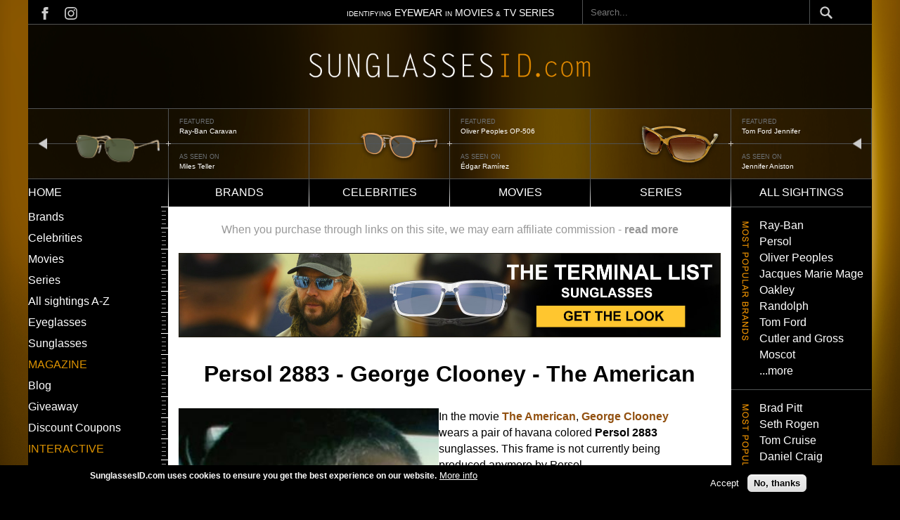

--- FILE ---
content_type: text/html; charset=UTF-8
request_url: https://www.sunglassesid.com/sightings/persol-2883-george-clooney-american
body_size: 11124
content:
<!DOCTYPE html>
<html lang="en" dir="ltr" prefix="content: http://purl.org/rss/1.0/modules/content/  dc: http://purl.org/dc/terms/  foaf: http://xmlns.com/foaf/0.1/  og: http://ogp.me/ns#  rdfs: http://www.w3.org/2000/01/rdf-schema#  schema: http://schema.org/  sioc: http://rdfs.org/sioc/ns#  sioct: http://rdfs.org/sioc/types#  skos: http://www.w3.org/2004/02/skos/core#  xsd: http://www.w3.org/2001/XMLSchema# ">
  <head>
    <meta charset="utf-8" />
<script async src="https://www.googletagmanager.com/gtag/js?id=G-0LE2RXLGWB"></script>
<script>window.dataLayer = window.dataLayer || [];function gtag(){dataLayer.push(arguments)};gtag("js", new Date());gtag("set", "developer_id.dMDhkMT", true);gtag("config", "G-0LE2RXLGWB", {"groups":"default","page_placeholder":"PLACEHOLDER_page_location","allow_ad_personalization_signals":false});</script>
<meta name="description" content="In the movie The American, George Clooney wears a pair of havana colored Persol 2883 sunglasses." />
<meta name="robots" content="max-image-preview:standard" />
<link rel="shortlink" href="https://www.sunglassesid.com/node/2009" />
<link rel="canonical" href="https://www.sunglassesid.com/sightings/persol-2883-george-clooney-american" />
<meta name="Generator" content="Drupal 10 (https://www.drupal.org)" />
<meta name="MobileOptimized" content="width" />
<meta name="HandheldFriendly" content="true" />
<meta name="viewport" content="width=device-width, initial-scale=1.0" />
<style>div#sliding-popup, div#sliding-popup .eu-cookie-withdraw-banner, .eu-cookie-withdraw-tab {background: #000000} div#sliding-popup.eu-cookie-withdraw-wrapper { background: transparent; } #sliding-popup h1, #sliding-popup h2, #sliding-popup h3, #sliding-popup p, #sliding-popup label, #sliding-popup div, .eu-cookie-compliance-more-button, .eu-cookie-compliance-secondary-button, .eu-cookie-withdraw-tab { color: #ffffff;} .eu-cookie-withdraw-tab { border-color: #ffffff;}</style>
<meta name="fo-verify" content="8ade70cd-fdc9-4656-93c9-07d51a54fdd8" />
<link rel="icon" href="/themes/custom/sunglassesid/favicon.ico" type="image/vnd.microsoft.icon" />

    <title>Persol 2883 - George Clooney - The American | Sunglasses ID</title>
    <link rel="stylesheet" media="all" href="/sites/default/files/css/css_z03ItLzoyIxe99nnX6SkzgF3TR6hKGPWtYm4CTKf-H0.css?delta=0&amp;language=en&amp;theme=sunglassesid&amp;include=[base64]" />
<link rel="stylesheet" media="all" href="/themes/custom/sunglassesid/build/css/global.css?abljbasl=&amp;t5ol3x" />
<link rel="stylesheet" media="all" href="/sites/default/files/css/css_zMOyjj0meXBu26DVzrS4F0YgsUrsF46jMjX8LosjaLQ.css?delta=2&amp;language=en&amp;theme=sunglassesid&amp;include=[base64]" />

    
  </head>
  <body class="node-2009">
        <a href="#main-content" class="visually-hidden focusable">
      Skip to main content
    </a>
    
      <div class="dialog-off-canvas-main-canvas" data-off-canvas-main-canvas>
    


<main id="main" class="main">
  <div class="page-wrapper">
    <div class="visually-hidden">
      <a id="main-content" tabindex="-1"></a>
    </div>
              <header class="content-header clearfix">
        <div class="layout-wrapper">
          
            <div>
    <div id="block-sunglassesid-topmostbar">
  
    
        <div class="layout layout--onecol">
    <div  class="layout__region layout__region--content">
      <div>
  
    
      
            <div class="closure_block"><div class="block_top_bar">
<div class="social_links"><a class="social_links-fb" href="https://www.facebook.com/SunglassesID">&nbsp;</a>&nbsp;<a class="social_links-insta" href="https://www.instagram.com/sunglassesid/">&nbsp;</a></div>
<div class="top_bar_text"><span>IDENTIFYING</span> EYEWEAR <span>IN</span> MOVIES <span>&amp;</span> TV SERIES</div>
</div>
</div>
      
  </div>

    </div>
  </div>

  </div>
<div class="search-block-form" data-drupal-selector="search-block-form" id="block-sunglassesid-searchform" role="search">
  
    
      <form action="/search/node" method="get" id="search-block-form" accept-charset="UTF-8">
  <div class="js-form-item form-item js-form-type-search form-item-keys js-form-item-keys form-no-label">
      <label for="edit-keys" class="visually-hidden">Search</label>
        <input title="Enter the terms you wish to search for." placeholder="Search..." data-drupal-selector="edit-keys" type="search" id="edit-keys" name="keys" value="" size="15" maxlength="128" class="form-search" />

        </div>
<div data-drupal-selector="edit-actions" class="form-actions js-form-wrapper form-wrapper" id="edit-actions"><input data-drupal-selector="edit-submit" type="submit" id="edit-submit" value="Search" class="button js-form-submit form-submit" />
</div>

</form>

  </div>

  </div>

        </div>
      </header>
    
              <nav class="primary-menu">
          <div>
    <div id="block-sunglassesid-logo">
  
    
  <span class="hamburger-menu"></span>
        <div class="layout layout--onecol">
    <div  class="layout__region layout__region--content">
      <div>
  
    
      
            <div class="closure_block"><p><a href="/"><img src="/sites/default/files/images/logo-sunglassesid.png" alt="Home" width="1200" height="107" loading="lazy"></a></p>
</div>
      
  </div>

    </div>
  </div>

  </div>
<div class="views-element-container" id="block-sunglassesid-views-block-header-banner-block-1">
  
    
      <div><div class="js-view-dom-id-bbe1554f51461d344ff57644ae2982672d3c92d35a5c16dd1abad82331998374">
  
  
  

  
  
  

  <div data-settings="{&quot;grouping&quot;:{},&quot;row_class&quot;:&quot;sunglass-id-header&quot;,&quot;default_row_class&quot;:true,&quot;uses_fields&quot;:false,&quot;items&quot;:3,&quot;gutter&quot;:0,&quot;nav&quot;:false,&quot;navPosition&quot;:&quot;top&quot;,&quot;navAsThumbnails&quot;:false,&quot;autoplay&quot;:true,&quot;autoplayButtonOutput&quot;:false,&quot;autoplayTextStart&quot;:&quot;start&quot;,&quot;autoplayTextStop&quot;:&quot;stop&quot;,&quot;autoplayHoverPause&quot;:true,&quot;autoplayPosition&quot;:&quot;top&quot;,&quot;controls&quot;:true,&quot;controlsPosition&quot;:&quot;bottom&quot;,&quot;controlsTextPrev&quot;:&quot;prev&quot;,&quot;controlsTextNext&quot;:&quot;next&quot;,&quot;slideBy&quot;:&quot;1&quot;,&quot;arrowKeys&quot;:true,&quot;mouseDrag&quot;:false,&quot;loop&quot;:true,&quot;center&quot;:false,&quot;speed&quot;:300,&quot;advancedMode&quot;:false,&quot;configJson&quot;:&quot;[]&quot;,&quot;mode&quot;:&quot;carousel&quot;,&quot;dimensionMobile&quot;:&quot;&quot;,&quot;itemsMobile&quot;:&quot;&quot;,&quot;dimensionDesktop&quot;:&quot;&quot;,&quot;itemsDesktop&quot;:&quot;&quot;,&quot;autoplayText&quot;:{&quot;0&quot;:&quot;start&quot;,&quot;1&quot;:&quot;stop&quot;},&quot;controlsText&quot;:{&quot;0&quot;:&quot;prev&quot;,&quot;1&quot;:&quot;next&quot;}}" class="tiny-slider-wrapper tiny-slider">
  
      <div class="sunglass-id-header"><div class="views-field views-field-field-carousel-image"><div class="field-content">  <a href="/sightings/ray-ban-rb3136-caravan-miles-teller-top-gun-maverick" hreflang="und"><img loading="lazy" src="/sites/default/files/sighting/carousel/ray-ban-caravantop-gun-feat_0.png" width="100" height="82" alt="Ray-Ban Caravan" title="Ray-Ban Caravan" typeof="foaf:Image" />
</a>
</div></div><div class="views-field views-field-field-carousel-image-1"><span class="views-label views-label-field-carousel-image-1"> featured</span><div class="field-content"><a href="/sightings/ray-ban-rb3136-caravan-miles-teller-top-gun-maverick">Ray-Ban Caravan</a></div></div><div class="views-field views-field-field-reference-celebrity"><span class="views-label views-label-field-reference-celebrity">As seen on</span><div class="field-content"><a href="/celebrities/miles-teller" hreflang="en">Miles Teller</a></div></div></div>
      <div class="sunglass-id-header"><div class="views-field views-field-field-carousel-image"><div class="field-content">  <a href="/sightings/oliver-peoples-op-506-%C3%A9dgar-ram%C3%ADrez-florida-man" hreflang="und"><img loading="lazy" src="/sites/default/files/sighting/carousel/slider-Oliver-Peoples-OP-506-Edgar-Ramirez-Florida-Man-_0.png" width="240" height="176" alt="Oliver Peoples OP-506" title="Oliver Peoples OP-506" typeof="foaf:Image" />
</a>
</div></div><div class="views-field views-field-field-carousel-image-1"><span class="views-label views-label-field-carousel-image-1"> featured</span><div class="field-content"><a href="/sightings/oliver-peoples-op-506-%C3%A9dgar-ram%C3%ADrez-florida-man">Oliver Peoples OP-506</a></div></div><div class="views-field views-field-field-reference-celebrity"><span class="views-label views-label-field-reference-celebrity">As seen on</span><div class="field-content"><a href="/celebrities/%C3%A9dgar-ram%C3%ADrez" hreflang="en">Édgar Ramírez</a></div></div></div>
      <div class="sunglass-id-header"><div class="views-field views-field-field-carousel-image"><div class="field-content">  <a href="/sightings/tom-ford-jennifer-jennifer-aniston-bounty-hunter" hreflang="und"><img loading="lazy" src="/sites/default/files/sighting/carousel/slider-Tom-Ford-Jennifer-Jennifer-Aniston_0.png" width="240" height="176" alt="Tom Ford Jennifer" title="Tom Ford Jennifer" typeof="foaf:Image" />
</a>
</div></div><div class="views-field views-field-field-carousel-image-1"><span class="views-label views-label-field-carousel-image-1"> featured</span><div class="field-content"><a href="/sightings/tom-ford-jennifer-jennifer-aniston-bounty-hunter">Tom Ford Jennifer</a></div></div><div class="views-field views-field-field-reference-celebrity"><span class="views-label views-label-field-reference-celebrity">As seen on</span><div class="field-content"><a href="/celebrities/jennifer-aniston" hreflang="en">Jennifer Aniston</a></div></div></div>
      <div class="sunglass-id-header"><div class="views-field views-field-field-carousel-image"><div class="field-content">  <a href="/sightings/oliver-peoples-523-brad-pitt-fight-club" hreflang="und"><img loading="lazy" src="/sites/default/files/sighting/carousel/slider-Oliver-Peoples-523-Brad-Pitt-Fight-Club_0.png" width="240" height="176" alt="Oliver Peoples 523" title="Oliver Peoples 523" typeof="foaf:Image" />
</a>
</div></div><div class="views-field views-field-field-carousel-image-1"><span class="views-label views-label-field-carousel-image-1"> featured</span><div class="field-content"><a href="/sightings/oliver-peoples-523-brad-pitt-fight-club">Oliver Peoples 523</a></div></div><div class="views-field views-field-field-reference-celebrity"><span class="views-label views-label-field-reference-celebrity">As seen on</span><div class="field-content"><a href="/celebrities/brad-pitt" hreflang="en">Brad Pitt</a></div></div></div>
      <div class="sunglass-id-header"><div class="views-field views-field-field-carousel-image"><div class="field-content">  <a href="/ray-ban-rb2205-bill-jon-gries-white-lotus-season-3" hreflang="en"><img loading="lazy" src="/sites/default/files/sighting/carousel/slider-Ray-Ban-Jon-Gries-White-Lotus.png" width="240" height="176" alt="Ray-Ban RB2205 Bill" title="Ray-Ban RB2205 Bill" typeof="foaf:Image" />
</a>
</div></div><div class="views-field views-field-field-carousel-image-1"><span class="views-label views-label-field-carousel-image-1"> featured</span><div class="field-content"><a href="/ray-ban-rb2205-bill-jon-gries-white-lotus-season-3">Ray-Ban RB2205 Bill</a></div></div><div class="views-field views-field-field-reference-celebrity"><span class="views-label views-label-field-reference-celebrity">As seen on</span><div class="field-content"><a href="/celebrities/jon-gries" hreflang="en">Jon Gries</a></div></div></div>
      <div class="sunglass-id-header"><div class="views-field views-field-field-carousel-image"><div class="field-content">  <a href="/sightings/blublocker-demi-tortoise-nylon-zach-galifianakis-hangover" hreflang="und"><img loading="lazy" src="/sites/default/files/sighting/carousel/slider-BluBlocker-Demi-Tortoise-Nylon-Zach-Galifianakis-The-Hangover_0.png" width="240" height="176" alt="Blublocker" title="Zach Galifianakis" typeof="foaf:Image" />
</a>
</div></div><div class="views-field views-field-field-carousel-image-1"><span class="views-label views-label-field-carousel-image-1"> featured</span><div class="field-content"><a href="/sightings/blublocker-demi-tortoise-nylon-zach-galifianakis-hangover">Zach Galifianakis</a></div></div><div class="views-field views-field-field-reference-celebrity"><span class="views-label views-label-field-reference-celebrity">As seen on</span><div class="field-content"><a href="/celebrities/zach-galifianakis" hreflang="en">Zach Galifianakis</a></div></div></div>
      <div class="sunglass-id-header"><div class="views-field views-field-field-carousel-image"><div class="field-content">  <a href="/sightings/oliver-peoples-cary-grant-sun-julia-roberts-ticket-paradise" hreflang="und"><img loading="lazy" src="/sites/default/files/sighting/carousel/slider-Oliver-Peoples-Cary-Grant-Sun-Julia-Roberts-Ticket-To-Paradise_0.png" width="240" height="176" alt="Oliver Peoples Cary Grant" title="Oliver Peoples Cary Grant" typeof="foaf:Image" />
</a>
</div></div><div class="views-field views-field-field-carousel-image-1"><span class="views-label views-label-field-carousel-image-1"> featured</span><div class="field-content"><a href="/sightings/oliver-peoples-cary-grant-sun-julia-roberts-ticket-paradise">Oliver Peoples Cary Grant</a></div></div><div class="views-field views-field-field-reference-celebrity"><span class="views-label views-label-field-reference-celebrity">As seen on</span><div class="field-content"><a href="/celebrities/julia-roberts" hreflang="en">Julia Roberts</a></div></div></div>
      <div class="sunglass-id-header"><div class="views-field views-field-field-carousel-image"><div class="field-content">  <a href="/sightings/aoolia-hilary-cynthia-erivo-wicked" hreflang="und"><img loading="lazy" src="/sites/default/files/sighting/carousel/slider-Aoolia-Wicked.png" width="240" height="176" alt="Aoolia Hilary" title="Aoolia Hilary" typeof="foaf:Image" />
</a>
</div></div><div class="views-field views-field-field-carousel-image-1"><span class="views-label views-label-field-carousel-image-1"> featured</span><div class="field-content"><a href="/sightings/aoolia-hilary-cynthia-erivo-wicked">Aoolia Hilary</a></div></div><div class="views-field views-field-field-reference-celebrity"><span class="views-label views-label-field-reference-celebrity">As seen on</span><div class="field-content"><a href="/celebrities/cynthia-erivo" hreflang="en">Cynthia Erivo</a></div></div></div>
  
</div>

    

  
  

  
  
</div>
</div>

  </div>
<div class="views-element-container" id="block-sunglassesid-views-block-header-banner-2-slides-block-1">
  
    
      <div><div class="header-banner-mobile js-view-dom-id-8d6d94b74d309f5a4d898f476c894ed0513cfe126093affca8a16dd553f3ff49">
  
  
  

  
  
  

  <div data-settings="{&quot;grouping&quot;:{},&quot;row_class&quot;:&quot;sunglass-id-header&quot;,&quot;default_row_class&quot;:true,&quot;uses_fields&quot;:false,&quot;items&quot;:2,&quot;gutter&quot;:0,&quot;nav&quot;:false,&quot;navPosition&quot;:&quot;bottom&quot;,&quot;navAsThumbnails&quot;:false,&quot;autoplay&quot;:true,&quot;autoplayButtonOutput&quot;:false,&quot;autoplayTextStart&quot;:&quot;start&quot;,&quot;autoplayTextStop&quot;:&quot;stop&quot;,&quot;autoplayHoverPause&quot;:true,&quot;autoplayPosition&quot;:&quot;top&quot;,&quot;controls&quot;:true,&quot;controlsPosition&quot;:&quot;bottom&quot;,&quot;controlsTextPrev&quot;:&quot;prev&quot;,&quot;controlsTextNext&quot;:&quot;next&quot;,&quot;slideBy&quot;:&quot;1&quot;,&quot;arrowKeys&quot;:true,&quot;mouseDrag&quot;:false,&quot;loop&quot;:true,&quot;center&quot;:false,&quot;speed&quot;:300,&quot;advancedMode&quot;:false,&quot;configJson&quot;:&quot;[]&quot;,&quot;mode&quot;:&quot;carousel&quot;,&quot;dimensionMobile&quot;:&quot;&quot;,&quot;itemsMobile&quot;:&quot;&quot;,&quot;dimensionDesktop&quot;:&quot;&quot;,&quot;itemsDesktop&quot;:&quot;&quot;,&quot;autoplayText&quot;:{&quot;0&quot;:&quot;start&quot;,&quot;1&quot;:&quot;stop&quot;},&quot;controlsText&quot;:{&quot;0&quot;:&quot;prev&quot;,&quot;1&quot;:&quot;next&quot;}}" class="tiny-slider-wrapper tiny-slider">
  
      <div class="sunglass-id-header"><div class="views-field views-field-field-carousel-image"><div class="field-content">  <a href="/sightings/ray-ban-rb3136-caravan-miles-teller-top-gun-maverick" hreflang="und"><img loading="lazy" src="/sites/default/files/sighting/carousel/ray-ban-caravantop-gun-feat_0.png" width="100" height="82" alt="Ray-Ban Caravan" title="Ray-Ban Caravan" typeof="foaf:Image" />
</a>
</div></div><div class="views-field views-field-field-carousel-image-1"><span class="views-label views-label-field-carousel-image-1">Featured watch: </span><div class="field-content"><a href="/sightings/ray-ban-rb3136-caravan-miles-teller-top-gun-maverick">Ray-Ban Caravan</a></div></div><div class="views-field views-field-field-reference-celebrity"><span class="views-label views-label-field-reference-celebrity">As seen on</span><div class="field-content"><a href="/celebrities/miles-teller" hreflang="en">Miles Teller</a></div></div></div>
      <div class="sunglass-id-header"><div class="views-field views-field-field-carousel-image"><div class="field-content">  <a href="/sightings/oliver-peoples-op-506-%C3%A9dgar-ram%C3%ADrez-florida-man" hreflang="und"><img loading="lazy" src="/sites/default/files/sighting/carousel/slider-Oliver-Peoples-OP-506-Edgar-Ramirez-Florida-Man-_0.png" width="240" height="176" alt="Oliver Peoples OP-506" title="Oliver Peoples OP-506" typeof="foaf:Image" />
</a>
</div></div><div class="views-field views-field-field-carousel-image-1"><span class="views-label views-label-field-carousel-image-1">Featured watch: </span><div class="field-content"><a href="/sightings/oliver-peoples-op-506-%C3%A9dgar-ram%C3%ADrez-florida-man">Oliver Peoples OP-506</a></div></div><div class="views-field views-field-field-reference-celebrity"><span class="views-label views-label-field-reference-celebrity">As seen on</span><div class="field-content"><a href="/celebrities/%C3%A9dgar-ram%C3%ADrez" hreflang="en">Édgar Ramírez</a></div></div></div>
      <div class="sunglass-id-header"><div class="views-field views-field-field-carousel-image"><div class="field-content">  <a href="/sightings/tom-ford-jennifer-jennifer-aniston-bounty-hunter" hreflang="und"><img loading="lazy" src="/sites/default/files/sighting/carousel/slider-Tom-Ford-Jennifer-Jennifer-Aniston_0.png" width="240" height="176" alt="Tom Ford Jennifer" title="Tom Ford Jennifer" typeof="foaf:Image" />
</a>
</div></div><div class="views-field views-field-field-carousel-image-1"><span class="views-label views-label-field-carousel-image-1">Featured watch: </span><div class="field-content"><a href="/sightings/tom-ford-jennifer-jennifer-aniston-bounty-hunter">Tom Ford Jennifer</a></div></div><div class="views-field views-field-field-reference-celebrity"><span class="views-label views-label-field-reference-celebrity">As seen on</span><div class="field-content"><a href="/celebrities/jennifer-aniston" hreflang="en">Jennifer Aniston</a></div></div></div>
      <div class="sunglass-id-header"><div class="views-field views-field-field-carousel-image"><div class="field-content">  <a href="/sightings/oliver-peoples-523-brad-pitt-fight-club" hreflang="und"><img loading="lazy" src="/sites/default/files/sighting/carousel/slider-Oliver-Peoples-523-Brad-Pitt-Fight-Club_0.png" width="240" height="176" alt="Oliver Peoples 523" title="Oliver Peoples 523" typeof="foaf:Image" />
</a>
</div></div><div class="views-field views-field-field-carousel-image-1"><span class="views-label views-label-field-carousel-image-1">Featured watch: </span><div class="field-content"><a href="/sightings/oliver-peoples-523-brad-pitt-fight-club">Oliver Peoples 523</a></div></div><div class="views-field views-field-field-reference-celebrity"><span class="views-label views-label-field-reference-celebrity">As seen on</span><div class="field-content"><a href="/celebrities/brad-pitt" hreflang="en">Brad Pitt</a></div></div></div>
      <div class="sunglass-id-header"><div class="views-field views-field-field-carousel-image"><div class="field-content">  <a href="/ray-ban-rb2205-bill-jon-gries-white-lotus-season-3" hreflang="en"><img loading="lazy" src="/sites/default/files/sighting/carousel/slider-Ray-Ban-Jon-Gries-White-Lotus.png" width="240" height="176" alt="Ray-Ban RB2205 Bill" title="Ray-Ban RB2205 Bill" typeof="foaf:Image" />
</a>
</div></div><div class="views-field views-field-field-carousel-image-1"><span class="views-label views-label-field-carousel-image-1">Featured watch: </span><div class="field-content"><a href="/ray-ban-rb2205-bill-jon-gries-white-lotus-season-3">Ray-Ban RB2205 Bill</a></div></div><div class="views-field views-field-field-reference-celebrity"><span class="views-label views-label-field-reference-celebrity">As seen on</span><div class="field-content"><a href="/celebrities/jon-gries" hreflang="en">Jon Gries</a></div></div></div>
      <div class="sunglass-id-header"><div class="views-field views-field-field-carousel-image"><div class="field-content">  <a href="/sightings/blublocker-demi-tortoise-nylon-zach-galifianakis-hangover" hreflang="und"><img loading="lazy" src="/sites/default/files/sighting/carousel/slider-BluBlocker-Demi-Tortoise-Nylon-Zach-Galifianakis-The-Hangover_0.png" width="240" height="176" alt="Blublocker" title="Zach Galifianakis" typeof="foaf:Image" />
</a>
</div></div><div class="views-field views-field-field-carousel-image-1"><span class="views-label views-label-field-carousel-image-1">Featured watch: </span><div class="field-content"><a href="/sightings/blublocker-demi-tortoise-nylon-zach-galifianakis-hangover">Zach Galifianakis</a></div></div><div class="views-field views-field-field-reference-celebrity"><span class="views-label views-label-field-reference-celebrity">As seen on</span><div class="field-content"><a href="/celebrities/zach-galifianakis" hreflang="en">Zach Galifianakis</a></div></div></div>
      <div class="sunglass-id-header"><div class="views-field views-field-field-carousel-image"><div class="field-content">  <a href="/sightings/oliver-peoples-cary-grant-sun-julia-roberts-ticket-paradise" hreflang="und"><img loading="lazy" src="/sites/default/files/sighting/carousel/slider-Oliver-Peoples-Cary-Grant-Sun-Julia-Roberts-Ticket-To-Paradise_0.png" width="240" height="176" alt="Oliver Peoples Cary Grant" title="Oliver Peoples Cary Grant" typeof="foaf:Image" />
</a>
</div></div><div class="views-field views-field-field-carousel-image-1"><span class="views-label views-label-field-carousel-image-1">Featured watch: </span><div class="field-content"><a href="/sightings/oliver-peoples-cary-grant-sun-julia-roberts-ticket-paradise">Oliver Peoples Cary Grant</a></div></div><div class="views-field views-field-field-reference-celebrity"><span class="views-label views-label-field-reference-celebrity">As seen on</span><div class="field-content"><a href="/celebrities/julia-roberts" hreflang="en">Julia Roberts</a></div></div></div>
      <div class="sunglass-id-header"><div class="views-field views-field-field-carousel-image"><div class="field-content">  <a href="/sightings/aoolia-hilary-cynthia-erivo-wicked" hreflang="und"><img loading="lazy" src="/sites/default/files/sighting/carousel/slider-Aoolia-Wicked.png" width="240" height="176" alt="Aoolia Hilary" title="Aoolia Hilary" typeof="foaf:Image" />
</a>
</div></div><div class="views-field views-field-field-carousel-image-1"><span class="views-label views-label-field-carousel-image-1">Featured watch: </span><div class="field-content"><a href="/sightings/aoolia-hilary-cynthia-erivo-wicked">Aoolia Hilary</a></div></div><div class="views-field views-field-field-reference-celebrity"><span class="views-label views-label-field-reference-celebrity">As seen on</span><div class="field-content"><a href="/celebrities/cynthia-erivo" hreflang="en">Cynthia Erivo</a></div></div></div>
  
</div>

    

  
  

  
  
</div>
</div>

  </div>

  </div>

      </nav>
    
              <nav class="secondary-menu">
          <div>
    <nav role="navigation" aria-labelledby="block-sunglassesid-main-menu-menu" id="block-sunglassesid-main-menu">
            
  <h2 class="visually-hidden" id="block-sunglassesid-main-menu-menu">Main navigation</h2>
  

        

<div class="menu--main">
                <ul  class="menu">
                <li class="menu-item">
          <a href="/" data-drupal-link-system-path="&lt;front&gt;">Home</a>
                  </li>
              <li class="menu-item">
          <a href="/brands" data-drupal-link-system-path="brands">Brands</a>
                  </li>
              <li class="menu-item">
          <a href="/celebrities" data-drupal-link-system-path="celebrities">Celebrities</a>
                  </li>
              <li class="menu-item">
          <a href="/movies" data-drupal-link-system-path="movies">Movies</a>
                  </li>
              <li class="menu-item">
          <a href="/series" data-drupal-link-system-path="series">Series</a>
                  </li>
              <li class="menu-item">
          <a href="/sightings" data-drupal-link-system-path="sightings">All sightings</a>
                  </li>
          </ul>
  
</div>



  
  </nav>

  </div>

      </nav>
    
    <div class="layout-wrapper">
      <div class="page-content clearfix">
        <div class="main-content__wrapper">
          <div class="container grid-container-col-3">
                                        <div class="sidebar sidebar-left">
                


  <div class="menu-wrapper">
        <nav role="navigation" aria-labelledby="block-sunglassesid-leftmenu-menu" id="block-sunglassesid-leftmenu">
            
  <h2 class="visually-hidden" id="block-sunglassesid-leftmenu-menu">Left menu</h2>
  

        

<div class="menu--menu-left-menu">
                <ul  class="menu">
                <li class="menu-item">
          <a href="/brands" data-drupal-link-system-path="brands">Brands</a>
                  </li>
              <li class="menu-item">
          <a href="/celebrities" data-drupal-link-system-path="celebrities">Celebrities</a>
                  </li>
              <li class="menu-item">
          <a href="/movies" data-drupal-link-system-path="movies">Movies</a>
                  </li>
              <li class="menu-item">
          <a href="/series" data-drupal-link-system-path="series">Series</a>
                  </li>
              <li class="menu-item">
          <a href="/sightings" data-drupal-link-system-path="sightings">All sightings A-Z</a>
                  </li>
              <li class="menu-item">
          <a href="/all-eyeglasses" data-drupal-link-system-path="taxonomy/term/1826">Eyeglasses</a>
                  </li>
              <li class="menu-item">
          <a href="/all-sunglasses" data-drupal-link-system-path="taxonomy/term/1827">Sunglasses</a>
                  </li>
          </ul>
  
</div>



  
  </nav>
<nav role="navigation" aria-labelledby="block-sunglassesid-magazine-menu" id="block-sunglassesid-magazine">
      
  <h2 id="block-sunglassesid-magazine-menu">MAGAZINE</h2>
  

        

<div class="menu--menu-left-menu">
                <ul  class="menu">
                <li class="menu-item">
          <a href="/blog" data-drupal-link-system-path="node/2708">Blog</a>
                  </li>
              <li class="menu-item">
          <a href="/giveaway" data-drupal-link-system-path="node/2709">Giveaway</a>
                  </li>
              <li class="menu-item">
          <a href="/discount-coupons" data-drupal-link-system-path="node/1704">Discount Coupons</a>
                  </li>
          </ul>
  
</div>



  
  </nav>
<nav role="navigation" aria-labelledby="block-sunglassesid-id-theme-menu-menu-interactive-menu" id="block-sunglassesid-id-theme-menu-menu-interactive">
      
  <h2 id="block-sunglassesid-id-theme-menu-menu-interactive-menu">Interactive</h2>
  

        

<div class="menu--menu-left-menu">
                <ul  class="menu">
                <li class="menu-item">
          <a href="https://www.instagram.com/sunglassesid/" title="">Instagram</a>
                  </li>
              <li class="menu-item">
          <a href="https://www.facebook.com/SunglassesID" title="">Facebook</a>
                  </li>
              <li class="menu-item">
          <a href="/contact" title="" data-drupal-link-system-path="node/2020">Contact</a>
                  </li>
          </ul>
  
</div>



  
  </nav>
<div id="block-sunglassesid-blockbannerleft">
  
    
        <div class="layout layout--onecol">
    <div  class="layout__region layout__region--content">
      <div>
  
    
      
            <div class="closure_block"><p><a href="https://www.sunglassesid.com/movies/top-gun-maverick"><img src="/sites/default/files/inline-images/sid-banner-left-sidebar-topgun.jpg" data-entity-uuid="6d75981a-c8db-4812-994a-4e70ada53482" data-entity-type="file" width="100%" height="100%" loading="lazy"></a>
</p><p>&nbsp;</p>
<p></p><center>
<p><a href="https://www.sunglassesid.com/node/2968">Ultimate Guide to sunglasses in Malice (Prime)</a></p>
<p><a href="https://www.sunglassesid.com/node/2874">Ultimate Guide to sunglasses in The Four Seasons (Netflix)</a></p>
<p><a href="https://www.sunglassesid.com/node/2748">Ultimate Guide to sunglasses in The White Lotus (Max)</a></p>
<p></p></center>
<p>&nbsp;</p>
</div>
      
  </div>

    </div>
  </div>

  </div>

  </div>

              </div>
            
                        <main class="main-content">
              



  <div>
    <div data-drupal-messages-fallback class="hidden"></div><div id="block-sunglassesid-whenyoupurchasethroughlinks">
  
    
        <div class="layout layout--onecol">
    <div  class="layout__region layout__region--content">
      <div>
  
    
      
            <div class="closure_block"><div>When you purchase through links on this site, we may earn affiliate commission -&nbsp;<a href="/affiliate-disclosure">read more</a></div>
</div>
      
  </div>

    </div>
  </div>

  </div>
<div id="block-sunglassesid-blockbannerwide">
  
    
        <div class="layout layout--onecol">
    <div  class="layout__region layout__region--content">
      <div>
  
    
      
            <div class="closure_block"><p><a data-entity-type="true" data-entity-uuid="true" data-entity-substitution="true"><a href="/node/2952"><img class src="/sites/default/files/inline-images/banners-terminal-list.jpg" data-entity-uuid="afea3d41-9a59-48e7-a132-ea94ecd8ef9e" data-entity-type="file" alt="sunglasses taylor kitsch terminal list blue mirror lens" width="100%" height="100%" loading="lazy"></a></a></p>
</div>
      
  </div>

    </div>
  </div>

  </div>



<article data-history-node-id="2009" about="/sightings/persol-2883-george-clooney-american" class="sighting-page">

  
    

  
  <div>
      <div class="layout layout--onecol">
    <div  class="layout__region layout__region--content">
      

<div class="sighting-page-title">
  
    
      
<span>Persol 2883 - George Clooney - The American</span>

  </div>

    </div>
  </div>
  <div class="layout layout--twocol-section layout--twocol-section--50-50">

          <div  class="layout__region layout__region--first">
        <div class="views-element-container">
  
    
      <div><div class="js-view-dom-id-be680c153386fbb5ab8c5d155a9298000a648807d71701d1b2cef6a894dd5a4c">
  
  
  

  
  
  

      <div class="views-row"><div class="views-field views-field-field-img-sighting-small"><div class="field-content">
<a href="https://www.sunglassesid.com/sites/default/files/upload/sighting/Persol-2883-George-Clooney-The-American.jpg" aria-label="{&quot;title&quot;:&quot;George Clooney wearing Persol 2883 sunglasses in the movie The American&quot;,&quot;alt&quot;:&quot;George Clooney wearing Persol 2883 sunglasses in the movie The American&quot;}" role="button"  title="George Clooney wearing Persol 2883 sunglasses in the movie The American" data-colorbox-gallery="gallery-all--vdVxmLtqSk" class="colorbox" aria-controls="colorbox-139OUoWWmUE" data-cbox-img-attrs="{&quot;title&quot;:&quot;George Clooney wearing Persol 2883 sunglasses in the movie The American&quot;,&quot;alt&quot;:&quot;George Clooney wearing Persol 2883 sunglasses in the movie The American&quot;}"><img id="colorbox-139OUoWWmUE" src="/sites/default/files/styles/node_2_col_-_308_wide/public/upload/sighting/Persol-2883-George-Clooney-The-American.jpg?itok=tIlJhfGw" width="308" height="365" alt="George Clooney wearing Persol 2883 sunglasses in the movie The American" title="George Clooney wearing Persol 2883 sunglasses in the movie The American" loading="lazy" typeof="foaf:Image" />

</a>
</div></div><div class="views-field views-field-field-img-sighting-small-1"><div class="field-content">George Clooney wearing Persol 2883 sunglasses in the movie The American </div></div><div class="views-field views-field-field-link-source-sighting-small"><div class="field-content"></div></div><div class="views-field views-field-field-copy-sighting-small"><div class="field-content">photo © Focus Features</div></div></div>

    

  
  

  
  
</div>
</div>

  </div>
<div class="views-element-container">
  
    
      <div><div class="js-view-dom-id-1bbf21556dc13533aea45e8d71d5aa18e4100ecfdfe990138aa7e84bb754e65b">
  
  
  

  
  
  

      <div class="views-row"><div class="views-field views-field-field-img-sighting-2"><div class="field-content">
<a href="https://www.sunglassesid.com/sites/default/files/upload/sighting/Persol-2883-S-Havana-24-31.jpg" aria-label="{&quot;title&quot;:&quot;Persol PO2883-S, havana frame (24) with chrystal grey green (31) lenses&quot;,&quot;alt&quot;:&quot;Persol PO2883-S, havana frame (24) with chrystal grey green (31) lenses&quot;}" role="button"  title="Persol PO2883-S, havana frame (24) with chrystal grey green (31) lenses" data-colorbox-gallery="gallery-all--vdVxmLtqSk" class="colorbox" aria-controls="colorbox-XYB1cQU4DWQ" data-cbox-img-attrs="{&quot;title&quot;:&quot;Persol PO2883-S, havana frame (24) with chrystal grey green (31) lenses&quot;,&quot;alt&quot;:&quot;Persol PO2883-S, havana frame (24) with chrystal grey green (31) lenses&quot;}"><img id="colorbox-XYB1cQU4DWQ" src="/sites/default/files/styles/node_2_col_-_308_wide/public/upload/sighting/Persol-2883-S-Havana-24-31.jpg?itok=_rIADKGq" width="308" height="102" alt="Persol PO2883-S, havana frame (24) with chrystal grey green (31) lenses" title="Persol PO2883-S, havana frame (24) with chrystal grey green (31) lenses" loading="lazy" typeof="foaf:Image" />

</a>
</div></div><div class="views-field views-field-field-img-sighting-2-1"><div class="field-content">Persol PO2883-S, havana frame (24) with chrystal grey green (31) lenses</div></div><div class="views-field views-field-field-link-source-sighting-2"><div class="field-content"></div></div><div class="views-field views-field-field-copy-sighting-2"><div class="field-content">photo © Persol</div></div></div>

    

  
  

  
  
</div>
</div>

  </div>
<div class="views-element-container">
  
    
      <div><div class="js-view-dom-id-915e3e9a929ed66bd6d529f94e58c4b5627749ab620bfa2fdc3aa0b4e74e4cc9">
  
  
  

  
  
  

      <div class="views-row"><div class="views-field views-field-field-img-sighting-3"><div class="field-content">
<a href="https://www.sunglassesid.com/sites/default/files/upload/sighting/Persol-2883-George-Clooney-The-American-side.jpg" aria-label="{&quot;title&quot;:&quot;George Clooney wearing Persol 2883 sunglasses in the movie The American&quot;,&quot;alt&quot;:&quot;George Clooney wearing Persol 2883 sunglasses in the movie The American&quot;}" role="button"  title="George Clooney wearing Persol 2883 sunglasses in the movie The American" data-colorbox-gallery="gallery-all--vdVxmLtqSk" class="colorbox" aria-controls="colorbox-lHC0EK2QJfs" data-cbox-img-attrs="{&quot;title&quot;:&quot;George Clooney wearing Persol 2883 sunglasses in the movie The American&quot;,&quot;alt&quot;:&quot;George Clooney wearing Persol 2883 sunglasses in the movie The American&quot;}"><img id="colorbox-lHC0EK2QJfs" src="/sites/default/files/styles/node_2_col_-_308_wide/public/upload/sighting/Persol-2883-George-Clooney-The-American-side.jpg?itok=wF2TN18S" width="308" height="349" alt="George Clooney wearing Persol 2883 sunglasses in the movie The American" title="George Clooney wearing Persol 2883 sunglasses in the movie The American" loading="lazy" typeof="foaf:Image" />

</a>
</div></div><div class="views-field views-field-field-img-sighting-3-1"><div class="field-content">George Clooney wearing Persol 2883 sunglasses in the movie The American</div></div><div class="views-field views-field-field-link-source-sighting-3"><div class="field-content"></div></div><div class="views-field views-field-field-copy-sighting-3"><div class="field-content">photo © Focus Features</div></div></div>

    

  
  

  
  
</div>
</div>

  </div>
<div class="views-element-container">
  
    
      <div><div class="js-view-dom-id-9fa3c49b34d4917524273960cb32ffe9c692f994c6bee3e66cdfb95991362b21">
  
  
  

  
  
  

      <div class="views-row"><div class="views-field views-field-field-img-sighting-4"><div class="field-content"></div></div><div class="views-field views-field-field-img-sighting-4-1"><div class="field-content"></div></div><div class="views-field views-field-field-link-source-sighting-4"><div class="field-content"></div></div><div class="views-field views-field-field-copy-sighting-4"><div class="field-content"></div></div></div>

    

  
  

  
  
</div>
</div>

  </div>
<div class="views-element-container">
  
    
      <div><div class="js-view-dom-id-03ab5b6b40089d649fd6d672cfeac4ededf5a68a59a12ae6efe304138f9c4ffe">
  
  
  

  
  
  

      <div class="views-row"><div class="views-field views-field-field-img-sighting-5"><div class="field-content"></div></div><div class="views-field views-field-field-img-sighting-5-1"><div class="field-content"></div></div><div class="views-field views-field-field-link-source-sighting-5"><div class="field-content"></div></div><div class="views-field views-field-field-copy-sighting-5"><div class="field-content"></div></div></div>

    

  
  

  
  
</div>
</div>

  </div>

      </div>
    
          <div  class="layout__region layout__region--second">
        <div>
  
    
      


            <div class="sighting-page-body"><p>In the movie <a href="/taxonomy/term/1752">The American</a>, <a href="/taxonomy/term/1452">George Clooney</a> wears a pair of havana colored <strong>Persol 2883</strong> sunglasses. This frame is not currently being produced anymore by Persol.</p>
<p>In the same film he also wears a pair of <a href="/node/1866">Ermenegildo Zegna SZ3174</a> sunglasses.</p>
<p>It's not the first time that Clooney wears Persol: in <a href="/node/2004">Ocean's Thirteen</a> he wore <a href="/node/2004">Persol 2157</a> sunglasses.</p>
<p>If you're interested in the wristwatch that Clooney wears in The American, visit <a href="http://watch-id.com/sightings/omega-speedmaster-professional-george-clooney-american" target="_blank">Watch-ID.com</a>.</p>
<p><strong>Reference:</strong> Persol PO2883-S, havana frame (24) with chrystal grey green (31) or polarized brown (57) lenses</p>
</div>
      
  </div>
<div>
  
    
      


      <div class="sighting-page-affiliate">
              <div class="sighting-page-affiliate-link"><a href="https://www.ebay.com/sch/i.html?_from=R40&amp;_trksid=m570.l1313&amp;_nkw=Persol%202867&amp;_sacat=0&amp;mkcid=1&amp;mkrid=711-53200-19255-0&amp;siteid=0&amp;campid=5338773712&amp;customid=&amp;toolid=10001&amp;mkevt=1">Find on eBay</a></div>
          </div>
  
  </div>
<div>
  
      <h2>Films</h2>
    
      


      <div class="sighting-page-tags">
              <div class="sighting-page-tags-link"><a href="/movies/american" hreflang="en">The American</a></div>
          </div>
  
  </div>
<div>
  
      <h2>Actor</h2>
    
      


      <div class="sighting-page-tags">
              <div class="sighting-page-tags-link"><a href="/celebrities/george-clooney" hreflang="en">George Clooney</a></div>
          </div>
  
  </div>
<div>
  
      <h2>Brands</h2>
    
      


      <div class="sighting-page-tags">
              <div class="sighting-page-tags-link"><a href="/brands/persol" hreflang="en">Persol</a></div>
          </div>
  
  </div>

      </div>
    
  </div>
  <div class="layout layout--onecol">
    <div  class="layout__region layout__region--content">
      <div>
  
    
        <div class="layout layout--onecol">
    <div  class="layout__region layout__region--content">
      <div>
  
    
      
            <div class="closure_block"><p><a data-entity-type="true" data-entity-uuid="true" data-entity-substitution="true"><a href="/node/2952"><img class src="/sites/default/files/inline-images/banners-terminal-list.jpg" data-entity-uuid="afea3d41-9a59-48e7-a132-ea94ecd8ef9e" data-entity-type="file" alt="sunglasses taylor kitsch terminal list blue mirror lens" width="100%" height="100%" loading="lazy"></a></a></p>
</div>
      
  </div>

    </div>
  </div>

  </div>



<div class="views-element-container sighting-related-block">
  
      <h2 class="sighting-related-block__title">Related Pages</h2>
    
      <div>

<div class="js-view-dom-id-3a75e49cf83e39650c389520e77cac833733dacb196e22cc935221d7e0f744d9">
  
  
  

  
  <div class="list_wrapper">

    
    

        <div class="views-row"><div class="views-field views-field-field-img-sighting-small"><div class="field-content">  <a href="/sightings/ray-ban-rb3136-caravan-miles-teller-top-gun-maverick" hreflang="und"><img loading="lazy" src="/sites/default/files/styles/list_144_100/public/upload/sighting/ray-ban-caravan-miles-teller-top-gun-maverick.jpg?itok=av8TVeK3" width="144" height="100" alt="Miles Teller wears a pair of Ray-Ban RB3136 Caravan sunglasses in the movie Top Gun: Maverick." title="Miles Teller wears a pair of Ray-Ban RB3136 Caravan sunglasses in the movie Top Gun: Maverick." typeof="foaf:Image" />

</a>
</div></div><div class="views-field views-field-title"><span class="field-content"><a href="/sightings/ray-ban-rb3136-caravan-miles-teller-top-gun-maverick" hreflang="und">Ray-Ban RB3136 Caravan - Miles Teller - Top Gun: Maverick</a></span></div></div>
    <div class="views-row"><div class="views-field views-field-field-img-sighting-small"><div class="field-content">  <a href="/sightings/oliver-peoples-goldsen-aubrey-plaza-white-lotus" hreflang="und"><img loading="lazy" src="/sites/default/files/styles/list_144_100/public/upload/sighting/oliver-peoples-ades-aubrey-plaza-the-white-lotus.jpg?itok=QXCn1jmN" width="144" height="100" alt="Aubrey Plaza wears Oliver Peoples Goldsen sunglasses in Season 2 of HBO series The White Lotus." title="Aubrey Plaza wears Oliver Peoples Goldsen sunglasses in Season 2 of HBO series The White Lotus." typeof="foaf:Image" />

</a>
</div></div><div class="views-field views-field-title"><span class="field-content"><a href="/sightings/oliver-peoples-goldsen-aubrey-plaza-white-lotus" hreflang="und">Oliver Peoples Goldsen - Aubrey Plaza - The White Lotus</a></span></div></div>
    <div class="views-row"><div class="views-field views-field-field-img-sighting-small"><div class="field-content">  <a href="/otis-test-time-x-nicolas-cage-surfer" hreflang="en"><img loading="lazy" src="/sites/default/files/styles/list_144_100/public/upload/sighting/otis-test-of-time-havana-nicolas-cage-the-surfer.jpg?itok=Iy7SVv92" width="144" height="100" alt="Nicolas Cage wears OTIS Test Of Time X sunglasses in the movie The Surfer" title="Nicolas Cage wears OTIS Test Of Time X sunglasses in the movie The Surfer" typeof="foaf:Image" />

</a>
</div></div><div class="views-field views-field-title"><span class="field-content"><a href="/otis-test-time-x-nicolas-cage-surfer" hreflang="en">OTIS Test Of Time X - Nicolas Cage - The Surfer</a></span></div></div>
    <div class="views-row"><div class="views-field views-field-field-img-sighting-small"><div class="field-content">  <a href="/sightings/oliver-peoples-cary-grant-sun-julia-roberts-ticket-paradise" hreflang="und"><img loading="lazy" src="/sites/default/files/styles/list_144_100/public/upload/sighting/sunglasses-julia-roberts-ticket-to-paradise-1.jpg?itok=VXmxr2uP" width="144" height="100" alt="Julia Roberts wears a pair of Oliver Peoples Cary Grant Sun, in Ticket To Paradise." title="Julia Roberts wears a pair of Oliver Peoples Cary Grant Sun, in Ticket To Paradise." typeof="foaf:Image" />

</a>
</div></div><div class="views-field views-field-title"><span class="field-content"><a href="/sightings/oliver-peoples-cary-grant-sun-julia-roberts-ticket-paradise" hreflang="und">Oliver Peoples Cary Grant Sun - Julia Roberts - Ticket To Paradise</a></span></div></div>
    <div class="views-row"><div class="views-field views-field-field-img-sighting-small"><div class="field-content">  <a href="/sightings/persol-3268-sylvester-stallone-tulsa-king" hreflang="und"><img loading="lazy" src="/sites/default/files/styles/list_144_100/public/upload/sighting/persol-po3268s-sylvester-stallone-tulsa-king.jpg?itok=cYxFQo3k" width="144" height="100" alt="Sylvester Stallone wears Persol PO3268S sunglasses in black in Tulsa King." title="Sylvester Stallone wears Persol PO3268S sunglasses in black in Tulsa King." typeof="foaf:Image" />

</a>
</div></div><div class="views-field views-field-title"><span class="field-content"><a href="/sightings/persol-3268-sylvester-stallone-tulsa-king" hreflang="und">Persol 3268 - Sylvester Stallone - Tulsa King</a></span></div></div>
    <div class="views-row"><div class="views-field views-field-field-img-sighting-small"><div class="field-content">  <a href="/ray-ban-rb0840s-mega-wayfarer-matthew-broome-my-fault-london" hreflang="en"><img loading="lazy" src="/sites/default/files/styles/list_144_100/public/upload/sighting/ray-ban-RB0840S-mega-wayfafer-matthew-broome-my-fault-london.jpg?itok=NKpWWS2r" width="144" height="100" alt="Matthew Broome wears Ray-Ban RB0840S Mega Wayfarer in the movie My Fault: London." title="Matthew Broome wears Ray-Ban RB0840S Mega Wayfarer in the movie My Fault: London." typeof="foaf:Image" />

</a>
</div></div><div class="views-field views-field-title"><span class="field-content"><a href="/ray-ban-rb0840s-mega-wayfarer-matthew-broome-my-fault-london" hreflang="en">Ray-Ban RB0840S Mega Wayfarer - Matthew Broome - My Fault: London</a></span></div></div>
    <div class="views-row"><div class="views-field views-field-field-img-sighting-small"><div class="field-content">  <a href="/sightings/american-optical-original-pilot-ryan-gosling-fall-guy" hreflang="und"><img loading="lazy" src="/sites/default/files/styles/list_144_100/public/upload/sighting/american-optical-original-pilot-ryan-gosling-the-fall-guy-1.jpg?itok=tOOqQXqB" width="144" height="100" alt="Ryan Gosling wears gold American Optical Original Pilot sunglasses with leather side shields in The Fall Guy." title="Ryan Gosling wears gold American Optical Original Pilot sunglasses with leather side shields in The Fall Guy." typeof="foaf:Image" />

</a>
</div></div><div class="views-field views-field-title"><span class="field-content"><a href="/sightings/american-optical-original-pilot-ryan-gosling-fall-guy" hreflang="und">American Optical Original Pilot - Ryan Gosling - The Fall Guy</a></span></div></div>
    <div class="views-row"><div class="views-field views-field-field-img-sighting-small"><div class="field-content">  <a href="/ray-ban-rb4171-erika-zoe-saldana-lioness" hreflang="en"><img loading="lazy" src="/sites/default/files/styles/list_144_100/public/upload/sighting/Ray-Ban-RB4171-Erika-Zoe-Saldana-Lioness.jpg?itok=SUpfQXsZ" width="144" height="100" alt="Zoe Saldaña wears black Ray-Ban RB4171 Erika sunglasses in the series Lioness (2024)." title="Zoe Saldaña wears black Ray-Ban RB4171 Erika sunglasses in the series Lioness (2024)." typeof="foaf:Image" />

</a>
</div></div><div class="views-field views-field-title"><span class="field-content"><a href="/ray-ban-rb4171-erika-zoe-saldana-lioness" hreflang="en">Ray-Ban RB4171 Erika - Zoe Saldaña - Lioness</a></span></div></div>

        

    
    

    
  </div>
  
</div>
</div>

  </div>

    </div>
  </div>

  </div>

</article>

  </div>

            </main>

                                      <div class="sidebar sidebar-right">
                  <div>
    <div class="views-element-container" id="block-sunglassesid-views-block-most-popular-blocks-block-2">
  
    
      <div><div class="js-view-dom-id-c37fb374e85b8682dd7b8327e0fccf0f154b3344e5e70dab5bab08c56a1a2f99">
  
  
  

  
  
  

      <div class="views-row">
      <div>
              <div><a href="/brands/ray-ban" hreflang="en">Ray-Ban</a></div>
              <div><a href="/brands/persol" hreflang="en">Persol</a></div>
              <div><a href="/brands/oliver-peoples" hreflang="en">Oliver Peoples</a></div>
              <div><a href="/brands/jacques-marie-mage" hreflang="en">Jacques Marie Mage</a></div>
              <div><a href="/brands/oakley" hreflang="en">Oakley</a></div>
              <div><a href="/brands/randolph" hreflang="en">Randolph</a></div>
              <div><a href="/brands/tom-ford" hreflang="en">Tom Ford</a></div>
              <div><a href="/brands/cutler-and-gross" hreflang="en">Cutler and Gross</a></div>
              <div><a href="/brands/moscot" hreflang="en">Moscot</a></div>
          </div>
  </div>

    

  
  

      <footer>
      <p><a href="/brands">...more</a></p>

    </footer>
  
  
</div>
</div>

  </div>
<div class="views-element-container" id="block-sunglassesid-views-block-most-popular-blocks-block-1">
  
    
      <div><div class="js-view-dom-id-6967bf2c05422743e3ee9a789b6e357d098b5be7ca163ee6acc287963896d936">
  
  
  

  
  
  

      <div class="views-row">
      <div>
              <div><a href="/celebrities/brad-pitt" hreflang="en">Brad Pitt</a></div>
              <div><a href="/celebrities/seth-rogen" hreflang="en">Seth Rogen</a></div>
              <div><a href="/celebrities/tom-cruise" hreflang="en">Tom Cruise</a></div>
              <div><a href="/celebrities/daniel-craig" hreflang="en">Daniel Craig</a></div>
              <div><a href="/celebrities/george-clooney" hreflang="en">George Clooney</a></div>
              <div><a href="/celebrities/pierce-brosnan" hreflang="en">Pierce Brosnan</a></div>
              <div><a href="/celebrities/billy-bob-thornton" hreflang="en">Billy Bob Thornton</a></div>
              <div><a href="/celebrities/ryan-gosling" hreflang="en">Ryan Gosling</a></div>
              <div><a href="/celebrities/glen-powell" hreflang="en">Glen Powell</a></div>
              <div><a href="/celebrities/robert-de-niro" hreflang="en">Robert De Niro</a></div>
          </div>
  </div>

    

  
  

      <footer>
      <p><a href="/celebrities">...more</a></p>

    </footer>
  
  
</div>
</div>

  </div>
<div id="block-sunglassesid-blockbannerright">
  
    
        <div class="layout layout--onecol">
    <div  class="layout__region layout__region--content">
      <div>
  
    
      
            <div class="closure_block"><p><a href="/node/2687"><img src="/sites/default/files/inline-images/landman-banner-2.jpg" data-entity-uuid="44751d37-8326-4626-975a-299d7f1ae7b7" data-entity-type="file" width="100%" height="100%" loading="lazy"></a></p>
</div>
      
  </div>

    </div>
  </div>

  </div>

  </div>

              </div>
                      </div>
        </div>
      </div>
    </div>

              <footer class="site-footer">
          <div>
    <div id="block-sunglassesid-logo-2">
  
    
        <div class="layout layout--onecol">
    <div  class="layout__region layout__region--content">
      <div>
  
    
      
            <div class="closure_block"><p><a href="/"><img src="/sites/default/files/images/logo-sunglassesid.png" alt="Home" width="1200" height="107" loading="lazy"></a></p>
</div>
      
  </div>

    </div>
  </div>

  </div>
<nav role="navigation" aria-labelledby="block-sunglassesid-footersocialmedia-menu" id="block-sunglassesid-footersocialmedia">
            
  <h2 class="visually-hidden" id="block-sunglassesid-footersocialmedia-menu">Footer Social Media</h2>
  

        

<div class="menu--main">
                <ul
      class="menu">
                  <li class="menu-item">
          <a href="https://www.facebook.com/SunglassesID" >
                        <span class="menu-icon">
              <?xml version="1.0" encoding="UTF-8"?>
<svg id="Layer_1" xmlns="http://www.w3.org/2000/svg" version="1.1" viewBox="0 0 24 24">
  <!-- Generator: Adobe Illustrator 29.0.0, SVG Export Plug-In . SVG Version: 2.1.0 Build 186)  -->
  <defs>
    <style>
      .st0 {
        fill: #fff;
      }
    </style>
  </defs>
  <path class="st0" d="M9,8h-3v4h3v12h5v-12h3.6l.4-4h-4v-1.7c0-1,.2-1.3,1.1-1.3h2.9V0h-3.8c-3.6,0-5.2,1.6-5.2,4.6v3.4Z"/>
</svg>
            </span>
          </a>
                  </li>
              <li class="menu-item">
          <a href="https://www.instagram.com/sunglassesid/?hl=en" >
                        <span class="menu-icon">
              <?xml version="1.0" encoding="UTF-8"?>
<svg id="Layer_1" xmlns="http://www.w3.org/2000/svg" version="1.1" viewBox="0 0 24 24">
  <!-- Generator: Adobe Illustrator 29.0.0, SVG Export Plug-In . SVG Version: 2.1.0 Build 186)  -->
  <defs>
    <style>
      .st0 {
        fill: #fff;
      }
    </style>
  </defs>
  <path class="st0" d="M12,2.2c3.2,0,3.6,0,4.9,0,3.3.1,4.8,1.7,4.9,4.9,0,1.3,0,1.6,0,4.8s0,3.6,0,4.8c-.1,3.2-1.7,4.8-4.9,4.9-1.3,0-1.6,0-4.9,0s-3.6,0-4.8,0c-3.3-.1-4.8-1.7-4.9-4.9,0-1.3,0-1.6,0-4.8s0-3.6,0-4.8c.1-3.2,1.7-4.8,4.9-4.9,1.3,0,1.6,0,4.8,0ZM12,0c-3.3,0-3.7,0-4.9,0C2.7.3.3,2.7,0,7.1,0,8.3,0,8.7,0,12s0,3.7,0,4.9c.2,4.4,2.6,6.8,7,7,1.3,0,1.7,0,4.9,0s3.7,0,4.9,0c4.4-.2,6.8-2.6,7-7,0-1.3,0-1.7,0-4.9s0-3.7,0-4.9c-.2-4.4-2.6-6.8-7-7C15.7,0,15.3,0,12,0ZM12,5.8c-3.4,0-6.2,2.8-6.2,6.2s2.8,6.2,6.2,6.2,6.2-2.8,6.2-6.2-2.8-6.2-6.2-6.2ZM12,16c-2.2,0-4-1.8-4-4s1.8-4,4-4,4,1.8,4,4-1.8,4-4,4ZM18.4,4.2c-.8,0-1.4.6-1.4,1.4s.6,1.4,1.4,1.4,1.4-.6,1.4-1.4-.6-1.4-1.4-1.4Z"/>
</svg>
            </span>
          </a>
                  </li>
              <li class="menu-item">
          <a href="https://x.com/sunglassesid" >
                        <span class="menu-icon">
              <?xml version="1.0" encoding="UTF-8"?>
<svg id="Layer_1" xmlns="http://www.w3.org/2000/svg" version="1.1" viewBox="0 0 300 300.3">
  <!-- Generator: Adobe Illustrator 29.0.0, SVG Export Plug-In . SVG Version: 2.1.0 Build 186)  -->
  <defs>
    <style>
      .st0 {
        fill: #fff;
      }
    </style>
  </defs>
  <path class="st0" d="M178.6,127.2L290.3,0h-26.5l-97,110.4L89.3,0H0l117.1,166.9L0,300.2h26.5l102.4-116.6,81.8,116.6h89.3M36,19.5h40.7l187.1,262.1h-40.7"/>
</svg>
            </span>
          </a>
                  </li>
            </ul>
  
</div>

  
  </nav>
<div id="block-sunglassesid-footer">
  
    
        <div class="layout layout--onecol">
    <div  class="layout__region layout__region--content">
      <div>
  
    
      
            <div class="closure_block"><p><a href="/about-us">About</a> &nbsp;| &nbsp;<a href="/about-us">Disclaimer</a> &nbsp;&nbsp;| &nbsp;<a href="/affiliate-disclosure">Affiliate Disclosure</a> &nbsp;|&nbsp; <a href="/privacy-cookies">Privacy Policy</a>&nbsp;&nbsp;| &nbsp;<a href="/privacy-cookies">Cookie Policy</a>&nbsp;| &nbsp;<a href="/contact">Contact</a></p>
<p>No endorsement or sponsorship implied by any actor, studio or brand featured on SunglassesID.com</p>
<div class="footer-description">
<p>© 2009 - 2025 SunglassesID.com - website by Rem-art LLC</p>
</div>
</div>
      
  </div>

    </div>
  </div>

  </div>

  </div>

      </footer>
      </div>
</main>

  </div>

    
    <script type="application/json" data-drupal-selector="drupal-settings-json">{"path":{"baseUrl":"\/","pathPrefix":"","currentPath":"node\/2009","currentPathIsAdmin":false,"isFront":false,"currentLanguage":"en"},"pluralDelimiter":"\u0003","suppressDeprecationErrors":true,"google_analytics":{"account":"G-0LE2RXLGWB","trackOutbound":true,"trackMailto":true,"trackTel":true,"trackDownload":true,"trackDownloadExtensions":"7z|aac|arc|arj|asf|asx|avi|bin|csv|doc(x|m)?|dot(x|m)?|exe|flv|gif|gz|gzip|hqx|jar|jpe?g|js|mp(2|3|4|e?g)|mov(ie)?|msi|msp|pdf|phps|png|ppt(x|m)?|pot(x|m)?|pps(x|m)?|ppam|sld(x|m)?|thmx|qtm?|ra(m|r)?|sea|sit|tar|tgz|torrent|txt|wav|wma|wmv|wpd|xls(x|m|b)?|xlt(x|m)|xlam|xml|z|zip","trackColorbox":true},"eu_cookie_compliance":{"cookie_policy_version":"1.0.0","popup_enabled":true,"popup_agreed_enabled":false,"popup_hide_agreed":false,"popup_clicking_confirmation":false,"popup_scrolling_confirmation":false,"popup_html_info":"\u003Cdiv aria-labelledby=\u0022popup-text\u0022  class=\u0022eu-cookie-compliance-banner eu-cookie-compliance-banner-info eu-cookie-compliance-banner--opt-in\u0022\u003E\n  \u003Cdiv class=\u0022popup-content info eu-cookie-compliance-content\u0022\u003E\n        \u003Cdiv id=\u0022popup-text\u0022 class=\u0022eu-cookie-compliance-message\u0022 role=\u0022document\u0022\u003E\n      \u003Cp\u003ESunglassesID.com uses cookies to ensure you get the best experience on our website.\u003C\/p\u003E\n\n              \u003Cbutton type=\u0022button\u0022 class=\u0022find-more-button eu-cookie-compliance-more-button\u0022\u003EMore info\u003C\/button\u003E\n          \u003C\/div\u003E\n\n    \n    \u003Cdiv id=\u0022popup-buttons\u0022 class=\u0022eu-cookie-compliance-buttons\u0022\u003E\n            \u003Cbutton type=\u0022button\u0022 class=\u0022agree-button eu-cookie-compliance-secondary-button button button--small\u0022\u003EAccept\u003C\/button\u003E\n              \u003Cbutton type=\u0022button\u0022 class=\u0022decline-button eu-cookie-compliance-default-button button button--small button--primary\u0022\u003ENo, thanks\u003C\/button\u003E\n          \u003C\/div\u003E\n  \u003C\/div\u003E\n\u003C\/div\u003E","use_mobile_message":false,"mobile_popup_html_info":"\u003Cdiv aria-labelledby=\u0022popup-text\u0022  class=\u0022eu-cookie-compliance-banner eu-cookie-compliance-banner-info eu-cookie-compliance-banner--opt-in\u0022\u003E\n  \u003Cdiv class=\u0022popup-content info eu-cookie-compliance-content\u0022\u003E\n        \u003Cdiv id=\u0022popup-text\u0022 class=\u0022eu-cookie-compliance-message\u0022 role=\u0022document\u0022\u003E\n      \n              \u003Cbutton type=\u0022button\u0022 class=\u0022find-more-button eu-cookie-compliance-more-button\u0022\u003EMore info\u003C\/button\u003E\n          \u003C\/div\u003E\n\n    \n    \u003Cdiv id=\u0022popup-buttons\u0022 class=\u0022eu-cookie-compliance-buttons\u0022\u003E\n            \u003Cbutton type=\u0022button\u0022 class=\u0022agree-button eu-cookie-compliance-secondary-button button button--small\u0022\u003EAccept\u003C\/button\u003E\n              \u003Cbutton type=\u0022button\u0022 class=\u0022decline-button eu-cookie-compliance-default-button button button--small button--primary\u0022\u003ENo, thanks\u003C\/button\u003E\n          \u003C\/div\u003E\n  \u003C\/div\u003E\n\u003C\/div\u003E","mobile_breakpoint":768,"popup_html_agreed":false,"popup_use_bare_css":false,"popup_height":"auto","popup_width":"100%","popup_delay":1000,"popup_link":"https:\/\/www.sunglassesid.com\/privacy-cookies","popup_link_new_window":true,"popup_position":false,"fixed_top_position":true,"popup_language":"en","store_consent":false,"better_support_for_screen_readers":false,"cookie_name":"","reload_page":false,"domain":"","domain_all_sites":false,"popup_eu_only":false,"popup_eu_only_js":false,"cookie_lifetime":100,"cookie_session":0,"set_cookie_session_zero_on_disagree":0,"disagree_do_not_show_popup":false,"method":"opt_in","automatic_cookies_removal":true,"allowed_cookies":"","withdraw_markup":"\u003Cbutton type=\u0022button\u0022 class=\u0022eu-cookie-withdraw-tab\u0022\u003EPrivacy settings\u003C\/button\u003E\n\u003Cdiv aria-labelledby=\u0022popup-text\u0022 class=\u0022eu-cookie-withdraw-banner\u0022\u003E\n  \u003Cdiv class=\u0022popup-content info eu-cookie-compliance-content\u0022\u003E\n    \u003Cdiv id=\u0022popup-text\u0022 class=\u0022eu-cookie-compliance-message\u0022 role=\u0022document\u0022\u003E\n      \u003Ch2\u003EWe use cookies on this site to enhance your user experience\u003C\/h2\u003E\n\u003Cp\u003EYou have given your consent for us to set cookies.\u003C\/p\u003E\n\n    \u003C\/div\u003E\n    \u003Cdiv id=\u0022popup-buttons\u0022 class=\u0022eu-cookie-compliance-buttons\u0022\u003E\n      \u003Cbutton type=\u0022button\u0022 class=\u0022eu-cookie-withdraw-button  button button--small button--primary\u0022\u003EWithdraw consent\u003C\/button\u003E\n    \u003C\/div\u003E\n  \u003C\/div\u003E\n\u003C\/div\u003E","withdraw_enabled":false,"reload_options":0,"reload_routes_list":"","withdraw_button_on_info_popup":false,"cookie_categories":[],"cookie_categories_details":[],"enable_save_preferences_button":true,"cookie_value_disagreed":"0","cookie_value_agreed_show_thank_you":"1","cookie_value_agreed":"2","containing_element":"body","settings_tab_enabled":false,"olivero_primary_button_classes":" button button--small button--primary","olivero_secondary_button_classes":" button button--small","close_button_action":"close_banner","open_by_default":true,"modules_allow_popup":true,"hide_the_banner":false,"geoip_match":true,"unverified_scripts":["\/"]},"colorbox":{"opacity":"0.85","current":"{current} of {total}","previous":"\u00ab Prev","next":"Next \u00bb","close":"Close","maxWidth":"98%","maxHeight":"98%","fixed":true,"mobiledetect":false,"mobiledevicewidth":"480px"},"ajaxTrustedUrl":{"\/search\/node":true},"user":{"uid":0,"permissionsHash":"d03eb07bd8af17b7de2895791d8a26e69c22ce8e720e95ed8bc25b8a95dcae4d"}}</script>
<script src="/sites/default/files/js/js_apthuQJa4FQDWr8KX-cP8wyZMXgSOi9MmxBL1VZu-rg.js?scope=footer&amp;delta=0&amp;language=en&amp;theme=sunglassesid&amp;include=eJxtyEEKwzAMBdELCXQko8iqEfm1imVDcvtk0UIpXc1jNBBji4P1DfqAqz1kYZKtohG7253nCy5djf9NahENVqQLzuma_DsoV2-QTEuv3BCbgKb3syS82uAvX5k3PYg"></script>

  </body>
</html>
